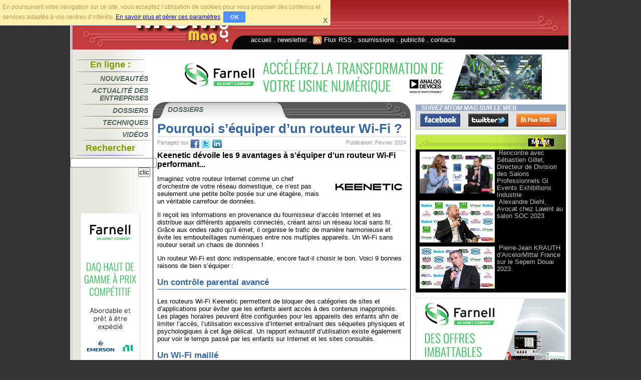

--- FILE ---
content_type: text/html; charset=utf-8
request_url: https://www.mtom-mag.com/article17937.html
body_size: 6370
content:
<!DOCTYPE html PUBLIC "-//W3C//DTD XHTML 1.0 Transitional//EN" "http://www.w3.org/TR/xhtml1/DTD/xhtml1-transitional.dtd">
<html  lang="fr" xml:lang="fr" dir="ltr" xmlns="http://www.w3.org/1999/xhtml" xmlns:og="http://opengraphprotocol.org/schema/" xmlns:fb="http://ogp.me/ns/fb#">
<head>
    <meta http-equiv="Content-Type" content="text/html; charset=utf-8" />
    <meta name="robots" content="index, follow"/>
    <title>Pourquoi s&#39;&#233;quiper d&#39;un routeur Wi-Fi ?</title>
    <meta name="description" content="Keenetic d&#233;voile les 9 avantages &#224; s&#39;&#233;quiper d&#39;un routeur Wi-Fi performant... Imaginez votre routeur Internet comme un chef d&#39;orchestre de votre (...)"/>

    <link rel="canonical" href="https://www.mtom-mag.com/article17937.html"/>

    <meta property="fb:admins" content="100001292277851" />
    <meta property="fb:app_id" content="206604062836759"/>
    <meta property="fb:page_id" content="1529390187335731" />

    <meta property="og:image" content="http://www.mtom-mag.com/IMG/arton17937.jpg"/>
    <link rel="image_src" href="http://www.mtom-mag.com/IMG/arton17937.jpg"/>
    <meta property="og:site_name" content="mtom-mag.com"/>
    <meta property="og:url" content="https://www.mtom-mag.com/article17937.html"/>
    <meta property="og:type" content="article"/>
    <meta property="og:title" content="Pourquoi s&#39;&#233;quiper d&#39;un routeur Wi-Fi ?"/>
    <meta property="og:description" content="Keenetic d&#233;voile les 9 avantages &#224; s&#39;&#233;quiper d&#39;un routeur Wi-Fi performant... Imaginez votre routeur Internet comme un chef d&#39;orchestre de votre (...)"/>

    <meta name="twitter:card" content="summary" />
    <meta name="twitter:site" content="@MtoMMagTV" />
    <meta name="twitter:title" content="Pourquoi s&#39;&#233;quiper d&#39;un routeur Wi-Fi ?" />
    <meta name="twitter:description" content="Keenetic d&#233;voile les 9 avantages &#224; s&#39;&#233;quiper d&#39;un routeur Wi-Fi performant... Imaginez votre routeur Internet comme un chef d&#39;orchestre de votre (...)" />
    <meta name="twitter:image" content="http://www.mtom-mag.com/IMG/arton17937.jpg" />

    <link rel="shortcut icon" type="image/x-icon" href="//www.mtom-mag.com/favicon.ico" />
    <link rel="alternate" type="application/rss+xml" title="Syndiquer tout le site" href="https://www.mtom-mag.com/backend.xml" />
    <link type="text/css" rel="stylesheet" href="/design/extras/screen3.css" media="screen" />
    <link type="text/css" rel="stylesheet" href="/design/extras/spip_style.css" media="screen" />

<script type='text/javascript'><!--// <![CDATA[
var OA_zones = {
  'fdp' : 27,
  'bandeau' : 16,
  'minib' : 32, 
  'skycraper1' : 19,
  'skycraper2' : 33,
  'droite' : 17,
  'droitep' : 18,
  'droitef1' : 21,
  'droitef2' : 22
}
// ]]> --></script>

<script type='text/javascript' src='//www.electronique-mag.net/rev.php'></script>

<script type='text/javascript' src='/design/extras/screen3.js'></script>
</head>
<body id="elecmag">
    
<div id="alert_trk" class="trkclass">En poursuivant votre navigation sur ce site, vous acceptez l’utilisation de cookies pour vous proposer des contenus et services adaptés à vos centres d’intérêts.
   <a href="/article7.html" class="obf">En savoir plus et gérer ces paramètres</a>.
   <span id="ok_trk" class="trkclass" title="Cliquer sur &quot;OK&quot; pour ignorer cet avertissement" role="button">OK</span>
   <span id="cancel_trk" class="trkclass" title="Fermer cet avertissement">X</span>
</div>
<script type="text/javascript"><!--
 alert_trk ();
  --></script>

<div id="entete">
<a name="top"></a>
    <div id="logo"><h1>MtoM Mag - Le journal de l'MtoM.</h1></div>
    <div id="bandeau_haut">&nbsp;
   </div>
   <div id="menu_general_haut">
       <ul>
           <li><a href="/" title="Retour vers l'accueil du site MtoM Mag">accueil</a> . </li>
           <li><a href="article2.html" title="Abonnez-vous à la newsletter de MtoM Mag">newsletter</a> . </li>
           <li><a href="article3.html" title="Abonnez-vous au flux RSS de MtoM Mag"><img src="design/extras/images/bouton-rss.gif" alt="logo flux rss" style="vertical-align: middle; border-style: none;" /> Flux RSS</a> . </li>
           <li><a href="article4.html" title="Adresser un article à la rédaction de MtoM Mag">soumissions</a> . </li>
           <li><a href="article5.html" title="Passer de la publicité dans MtoM Mag">publicité</a> . </li>
           <li><a href="article6.html" title="Pour contacter les gens de MtoM Mag">contacts</a></li></ul>
   </div>
</div>
<!-- Corps de page -->
<div style="clear: both;"></div>
<div id="corps">
    <div id="colonne_gauche">
        <div id="magasine">
                        
        </div>
        <div class="menu_nav">
            <h2>En ligne&nbsp;:</h2>
            <ul>
                <li><a href="rubrique1.html" title="Articles de la catégorie 'Nouveaux Produits'">Nouveautés</a></li>
                <li><a href="rubrique2.html" title="Articles de la catégorie 'Actualités des entreprises'">Actualité&nbsp;des entreprises</a></li>
                <li><a href="rubrique5.html" title="Articles de la catégorie 'Dossiers'">Dossiers</a></li>
                <li><a href="rubrique6.html" title="Articles de la catégorie 'Techniques et Applications'">Techniques</a></li>
                <li><a href="rubrique10.html" title="Articles de la catégorie 'Vidéos'">Vidéos</a></li></ul>
            <h2>Rechercher</h2>
            <div class="formulaire_recherche">
                <form action="//search.mtom-mag.com/search.php" method="get"><p>
	                <input name="p" type="hidden" value="1"/><input name="v" type="hidden" value="0"/><input name="op" type="hidden" value="0"/>
	                <input type="text" name="q" id="recherche" value="" />
	                <input type="submit" value="clic" /></p>
                </form>
            </div>
        </div>
	<div style="text-align:center">&nbsp;
	</div>
	<div style="text-align:center">

<!--/* OpenX Javascript fond */-->
<script type='text/javascript'><!--// <![CDATA[
/* [id27] fond */
OA_show('fdp');
// ]]> --></script>

<div><script type='text/javascript'><!--// <![CDATA[
    /* [id32] mini bloc */
    OA_show('minib');
// ]]> --></script><noscript><a target='_blank' href='//www.electronique-mag.net/rev/www/mag/ck.php?n=022fdb1'><img border='0' alt='' src='//www.electronique-mag.net/rev/www/mag/avw.php?zoneid=32&amp;n=022fdb1' /></a></noscript><br />&nbsp;</div>

<div><script type='text/javascript'><!--// <![CDATA[
    /* [id19] skycraper */
    OA_show('skycraper1');
// ]]> --></script><noscript><a target='_blank' href='//www.electronique-mag.net/rev/www/delivery/ck.php?n=5d48e47'><img border='0' alt='' src='//www.electronique-mag.net/rev/www/delivery/avw.php?zoneid=19&amp;n=5d48e47' /></a></noscript><br>&nbsp;</div>

<div><script type='text/javascript'><!--// <![CDATA[
    /* [id19] skycraper */
    OA_show('skycraper2');
// ]]> --></script><noscript><a target='_blank' href='//www.electronique-mag.net/rev/www/delivery/ck.php?n=a62dcab7'><img border='0' alt='' src='//www.electronique-mag.net/rev/www/delivery/avw.php?zoneid=33&amp;n=a62dcab7' /></a></noscript></div>

	</div>
    </div>
    <div id="colonne_droite">
<div id="Div1">
<!--/* OpenX Javascript bandeau */-->
<script type='text/javascript'><!--// <![CDATA[
    /* [id16] bandeau */
    OA_show('bandeau');
// ]]> --></script><noscript><a target='_blank' href='//www.electronique-mag.net/rev/www/delivery/ck.php?n=bb02b20'><img border='0' alt='' src='//www.electronique-mag.net/rev/www/delivery/avw.php?zoneid=16&amp;n=bb02b20' /></a></noscript>
    </div>
    </div>
    <div id="colonne_d1">
        <div id="bandeau">
            <h2>Dossiers</h2>
        </div>
        <div id="contenu">
           <!-- debut_surligneconditionnel -->
     		 
     		 <h2 class="titre_article">Pourquoi s&#8217;équiper d&#8217;un routeur Wi-Fi&nbsp;?</h2>
             
     	     <!-- finde_surligneconditionnel -->

		 <div class="partage">
     		 <p>Publication: F&eacute;vrier 2024</p>
		 <span class="label_partage">Partagez sur </span>
		 <ul>
		 <li><a class="facebook_partage" href="http://www.facebook.com/sharer.php?u=https%3A%2F%2Fwww.mtom-mag.com%2Farticle17937.html&amp;t=Pourquoi+s%27%C3%A9quiper+d%27un+routeur+Wi-Fi+%3F" title="Partagez cet article sur Facebook..." onclick="return PartageWindow(this.href,'facebook',860,540);" rel="nofollow">fb</a></li>
		 <li><a class="twitter_partage" href="http://twitter.com/share?text=Pourquoi+s%27%C3%A9quiper+d%27un+routeur+Wi-Fi+%3F&amp;url=https%3A%2F%2Fwww.mtom-mag.com%2Farticle17937.html" title="Partagez cet article sur Twitter..." onclick="return PartageWindow(this.href,'twitter',800,440);" rel="nofollow">tw</a></li>
		 <li><a class="linkedin_partage" href="http://www.linkedin.com/shareArticle?mini=true&amp;url=https%3A%2F%2Fwww.mtom-mag.com%2Farticle17937.html&amp;title=Pourquoi+s%27%C3%A9quiper+d%27un+routeur+Wi-Fi+%3F" title="Partagez cet article sur Linkedin..." onclick="return PartageWindow(this.href,'linkedin',860,400);" rel="nofollow">tw</a></li>
            </ul>
            <div class="nettoyeur">&nbsp;</div>
		 </div>
     	     <!-- debut_surligneconditionnel -->
     		 <div class="chapo_article">Keenetic dévoile les 9 avantages à s’équiper d’un routeur Wi-Fi performant...</div>
   		     <div class="nettoyeur">&nbsp;</div>
      		 <div class="texte_article"><p class="spip"><span class='spip_document_23219 spip_documents spip_documents_right' style='float:right; width:150px;' >
<img src='IMG/jpg/17937-150.jpg' width="150" height="47" alt="" class=' no_image_filtrer' /></span>Imaginez votre routeur Internet comme un chef d’orchestre de votre réseau domestique, ce n’est pas seulement une petite boîte posée sur une étagère, mais un véritable carrefour de données.</p>

<p class="spip">Il reçoit les informations en provenance du fournisseur d’accès Internet et les distribue aux différents appareils connectés, créant ainsi un réseau local sans fil. Grâce aux ondes radio qu’il émet, il organise le trafic de manière harmonieuse et évite les embouteillages numériques entre nos multiples appareils. Un Wi-Fi sans routeur serait un chaos de données&nbsp;!</p>

<p class="spip">Un routeur Wi-Fi est donc indispensable, encore faut-il choisir le bon. Voici 9 bonnes raisons de bien s’équiper&nbsp;:</p>

<h3 class="spip">Un contrôle parental avancé</h3>
<p class="spip">Les routeurs Wi-Fi Keenetic permettent de bloquer des catégories de sites et d’applications pour éviter que les enfants aient accès à des contenus inappropriés. Les plages horaires peuvent être configurées pour les appareils des enfants afin de limiter l’accès, l’utilisation excessive d’Internet entraînant des séquelles physiques et psychologiques à cet âge délicat. Un rapport exhaustif d’utilisation existe également pour voir le temps passé par les enfants sur Internet et les sites consultés.</p>

<h3 class="spip">Un Wi-Fi maillé</h3>
<p class="spip">Pour élargir la couverture Wi-Fi dans une grande maison ou entre les murs, les routeurs Keenetic fonctionnent en mode Mesh, offrant la possibilité d’étendre la couverture de la connexion aux zones sans Wi-Fi en connectant un autre produit de la gamme au routeur principal.</p>

<h3 class="spip">Une connexion stable avec IntelliQoS</h3>
<p class="spip">La fonction IntelliQoS intégrée au routeur Keenetic permet de gérer la file d’attente des différentes demandes provenant de tous les appareils connectés pour lutter contre la saturation de la mémoire. La connexion reste donc stable et sans latence, peu importe le nombre d’utilisateurs simultanés.</p>

<h3 class="spip">Une priorisation de la connexion</h3>
<p class="spip">Les routeurs Wi-Fi Keenetic offrent la possibilité de prioriser les trafics pour avoir une connexion optimale pour les activités nécessitant une connexion parfaite comme les jeux en ligne. Les applications ou les sites choisis bénéficieront d’une connexion améliorée avec une partie de la bande passante qui leur sera exclusivement réservée.</p>

<h3 class="spip">Des mises à jour fréquentes et automatiques des routeurs</h3>
<p class="spip">Les routeurs se mettent à jour automatiquement et régulièrement pour maintenir une connexion toujours stable et assurer une cybersécurité indéfectible.</p>

<h3 class="spip">Une application au cœur du routeur</h3>
<p class="spip">Keenetic propose une application pour pouvoir gérer son routeur et sa connexion à distance. Elle permet de configurer l’accès pour les invités, d’avoir un contrôle parental sur l’activité des enfants et de tester l’état et la vitesse de la connexion. L’interface de configuration de la Wi-Fi est intuitive et ergonomique pour que les paramètres du routeur puissent être modifiés en toute simplicité.</p>

<h3 class="spip">Une sécurité renforcée</h3>
<p class="spip">Les routeurs Keenetic sont équipés de pare-feu pour détecter les intrusions et protéger contre les logiciels malveillants, immunisant ainsi les utilisateurs contre les menaces en ligne. Les routeurs sont également compatibles avec les VPN pour renforcer la confidentialité des données.</p>

<h3 class="spip">Une gestion multiconnexion</h3>
<p class="spip">Avec la technologie MU-MIMO (Multi-User, Multiple Input, Multiple Outpout), le routeur peut communiquer simultanément avec différents appareils et gérer plusieurs flux de données. Cela se traduit par une meilleure répartition de la bande passante, une réduction de latence et une amélioration des performances du réseau. Cette technologie est très utile pour les foyers dans lesquels beaucoup d’appareils se connectent simultanément.</p>

<h3 class="spip">Un Wi-Fi plus performant</h3>
<p class="spip">Les routeurs Keenetic offrent une expérience Wi-Fi stable grâce à leur logiciel innovant, KeeneticOS. Personnalisables et continuellement mis à jour, ils garantissent des performances optimales et une sécurité avancée. Avec leur gestion intelligente de la bande passante et leur compatibilité réseau étendue, les routeurs Keenetic assurent une connectivité fiable et sécurisée.</p>

<p class="spip"><a href="https://www.keenetic.com/" class="spip_url spip_out">https://www.keenetic.com/</a></p></div>
           <!-- finde_surligneconditionnel -->
	     	 

<div id ="Similaires"></div>
<script type="text/javascript">
<!--
	LoadSimilaires("17937");
//-->
</script>

     	</div><!-- fin contenu -->
    
      </div>
      <div id="colonne_d2">
       <div id="reseauxsoc">
          <h2>Suivez MtoM Mag sur le Web</h2>
          <ul>
 	       <li class="reseaufacebook"><a href="https://www.facebook.com/MtoMMag" title="Suivez-nous sur Facebook...">Facebook</a></li>
    	       <li class="reseautwitter"><a href="https://www.twitter.com/MtoMMagTV" title="Suivez-nous sur Twitter...">Twitter</a></li>
    	       <li class="reseaurss"><a href="https://www.mtom-mag.com/backend.xml" title="Suivez notre Flux RSS...">FluxRss</a></li>
           </ul>
           <div class="nettoyeur">&nbsp;</div>
        </div>
  	  <div id="menu_elecmagtv">

         
 	   <div>
         <div class="menu_elecmagtv_img"><a title="Voir la vidéo..." href="article18143.html"><img src="IMG/arton18143.jpg" alt="" width="150" height="84" class='spip_logos no_image_filtrer'  /></a></div>
         <div class="menu_elecmagtv_lien"><a title="Voir la vidéo..." href="article18143.html">Rencontre avec Sébastien Gillet, Directeur de Division des Salons Professionnels Gl Events Exhibitions Industrie</a></div>
         <div class="nettoyeur">&nbsp;</div>
 	   </div>
 	   <div>
         <div class="menu_elecmagtv_img"><a title="Voir la vidéo..." href="article16747.html"><img src="IMG/arton16747.jpg" alt="" width="150" height="84" class='spip_logos no_image_filtrer'  /></a></div>
         <div class="menu_elecmagtv_lien"><a title="Voir la vidéo..." href="article16747.html">Alexandre Diehl, Avocat chez Lawint au salon SOC 2023</a></div>
         <div class="nettoyeur">&nbsp;</div>
 	   </div>
 	   <div>
         <div class="menu_elecmagtv_img"><a title="Voir la vidéo..." href="article16408.html"><img src="IMG/arton16408.jpg" alt="" width="150" height="84" class='spip_logos no_image_filtrer'  /></a></div>
         <div class="menu_elecmagtv_lien"><a title="Voir la vidéo..." href="article16408.html">Pierre-Jean KRAUTH d’ArcelorMittal France sur le Sepem Douai 2023</a></div>
         <div class="nettoyeur">&nbsp;</div>
 	   </div>
 	  </div>

 	   <div id="pub_col_d34" style="text-align: center;">
<script type='text/javascript'><!--// <![CDATA[
    /* [id21] droite fixe1 */
    OA_show('droitef1');
// ]]> --></script><noscript><a target='_blank' href='//www.electronique-mag.net/rev/www/delivery/ck.php?n=a153954'><img border='0' alt='' src='//www.electronique-mag.net/rev/www/delivery/avw.php?zoneid=21&amp;n=a153954' /></a></noscript>
       </div>

       <div id="mailing_list">
          <h2>Newsletter</h2>
          <div>Inscrivez-vous a la newsletter d'<b>MtoM Mag</b> pour recevoir, régulièrement, des nouvelles du site par courrier électronique.
<!-- newsletter subscribe below here -->
<script type='text/javascript'>
<!--//<![CDATA[
function checkform()
{
   if (document.forms['subscribeform'].elements['email'].value == "" || document.forms['subscribeform'].elements['emailconfirm'].value != "")
   {
        alert("Veuillez entrer votre email...");
        document.forms['subscribeform'].elements['email'].focus();

        return false;
   }

//   document.forms['subscribeform'].elements['emailconfirm'].value = document.forms['subscribeform'].elements['email'].value;

  document.forms['subscribeform'].action = "//www.mtom-mag.com/mliste/?p=subscribe&amp;id=1";
  document.forms['subscribeform'].submit();

  return true;
}
//]]>--></script>
  <form action="" method="post" id="subscribeform" target = "_blank"><p>
  Email:<input type="text" name="email" value = "" /><br />
  <input type="hidden" name="list[2]" value="signup" />
  <input type="hidden" name="emailconfirm" value="" />
  <input type="hidden" name="htmlemail" value="1" />
  <input type="button" name="subscribe" value="Abonnement" onClick="checkform();"/></p>
  </form>
   <!-- newsletter subscribe ends here -->
         </div>
       </div>

 	   <div id="pub_col_d35" style="text-align: center;">
<script type='text/javascript'><!--// <![CDATA[
    /* [id22] droite fixe2 */
    OA_show('droitef2');
// ]]> --></script><noscript><a target='_blank' href='//www.electronique-mag.net/rev/www/delivery/ck.php?n=4be882c'><img border='0' alt='' src='//www.electronique-mag.net/rev/www/delivery/avw.php?zoneid=22&amp;n=4be882c' /></a></noscript><br />&nbsp;
        </div>

 	   <div id="pub_col_d36" style="text-align: center;">
<script type='text/javascript'><!--// <![CDATA[
    /* [id18] droite p */
    OA_show('droitep');
// ]]> --></script><noscript><a target='_blank' href='//www.electronique-mag.net/rev/www/delivery/ck.php?n=0ff418b'><img border='0' alt='' src='//www.electronique-mag.net/rev/www/delivery/avw.php?zoneid=18&amp;n=0ff418b' /></a></noscript>
</div>

          <div id="voir_aussi">
            <h2>Dans la même rubrique</h2>
            <div><ul>
               
                 <li><a href ="article20073.html">Prévenir le risque&nbsp;: une tendance de fond chez les professionnels de l’assurance</a> Dossiers</li>
                 <li><a href ="article20074.html">Outiller le Channel IT&nbsp;: un gage de qualité et de performance</a> Dossiers</li>
                 <li><a href ="article20068.html">Mesurer la maturité de sa Supply Chain&nbsp;: les 5 grands paliers</a> Dossiers</li>
                 <li><a href ="article20069.html">Quand la captation et l’exploitation des données permettent de sécuriser les infrastructures critiques</a> Dossiers</li>
                 <li><a href ="article20070.html">Kaspersky&nbsp;: les cybermenaces imitant ChatGPT ont augmenté de 115&nbsp;% début 2025</a> Dossiers</li>
                 <li><a href ="article20066.html">Étude Splunk&nbsp;: 53&nbsp;% des entreprises peinent à suivre les réglementations numériques</a> Dossiers</li>
                 
            </ul></div>
        </div>

          <div id="pub_col_d1" style="text-align: center;">
<script type='text/javascript'><!--// <![CDATA[
    /* [id17] droite */
    OA_show('droite');
// ]]> --></script><noscript><a target='_blank' href='//www.electronique-mag.net/rev/www/delivery/ck.php?n=c538da6'><img border='0' alt='' src='//www.electronique-mag.net/rev/www/delivery/avw.php?zoneid=17&amp;n=c538da6' /></a></noscript>
          </div>
      </div>
 </div>
 <!-- Pied de page -->
 <div style="clear: both;"></div>
 <div id="pied">
     <div id="menu_general_bas">
         <ul>
             <li><a href="#top" title="Retour vers le haut de la page">haut de page</a> . </li>
             <li><a href="/" title="Retour vers l'accueil du site MtoM Mag">accueil</a> . </li>
             <li><a href="article2.html" title="Abonnez-vous à la newsletter de MtoM Mag">newsletter</a> . </li>
             <li><a href="article3.html" title="Abonnez-vous au flux RSS de MtoM Mag">Flux RSS</a> . </li>
             <li><a href="article4.html" title="Adresser un article à la rédaction de MtoM Mag">soumissions</a> . </li>
             <li><a href="article5.html" title="Passer de la publicité dans MtoM Mag">publicité</a> . </li>
             <li><a href="article6.html" title="Pour contacter les gens de MtoM Mag">contacts</a> . </li>
             <li><a href="article7.html" title="Mentions légales">mentions légales</a></li></ul>     </div>
     <div id="copyright">© 2012 - Les éditions Alain Milard</div> </div>

<!-- SPIP-CRON --><div style="background-image: url('//www.mtom-mag.com/spip.php?action=cron');"></div>
</body>
</html>




--- FILE ---
content_type: text/html; charset=UTF-8
request_url: https://search.mtom-mag.com/findlike.php?q=m17937
body_size: 532
content:
<div class='nettoyeur'>&nbsp;</div><div class='findlike'>
<h3>Articles qui pourraient vous intéresser</h3>
<p><a href='//www.mtom-mag.com/article8274.html'>D-Link annonce la disponibilité de sa série de routeurs Wi-Fi Mesh</a></p>
<p><a href='//www.mtom-mag.com/article10924.html'>HONOR lance en France le HONOR Router 3, son premier routeur Wi-Fi 6</a></p>
<p><a href='//www.mtom-mag.com/article6987.html'>Synology lance le routeur mesh MR2200ac pour un Internet plus sûr</a></p>
<p><a href='//www.mtom-mag.com/article14989.html'>Synology lance le routeur Wi-Fi RT6600ax</a></p>
<p><a href='//www.mtom-mag.com/article10292.html'>D-Link lance une gamme de routeurs Wi-Fi 6 très abordables</a></p>
<p><a href='//www.mtom-mag.com/article9357.html'>Le système Wi-Fi Mesh Covr s’équipe de la protection McAfee</a></p>
<p><a href='//www.mtom-mag.com/article12332.html'>Amazon : lancement du nouveau système eero 6 en France</a></p>
<p><a href='//www.industrie-mag.com/article3742.html'>Un vent de nouveautés souffle sur le Medpi avec NETGEAR !</a></p>
</div>


--- FILE ---
content_type: text/css
request_url: https://www.mtom-mag.com/design/extras/screen3.css
body_size: 2548
content:
/* ------------------------------------ */
/* Textes sans decorations		*/
/* ------------------------------------ */

body
{
	background-repeat: no-repeat;
	background-position: 50% 0%;
	background-color: #333333;
	padding-top: 0px;
	padding-right: 0px;
	padding-bottom: 0px;
	padding-left: 0px;
	margin-top: 0px;
	background-attachment: scroll;
	text-align: center;
	font: normal 1em "Trebuchet MS" , Verdana, Arial, sans-serif;
	color: black;
}

/* ------------------------------------ */
/* Entete								*/
/* ------------------------------------ */

#entete {
	float: none;
	width: 1000px;
	height: 99px;
	margin: 0 auto;
	padding: 0;
	background: url(images/fond-entete.gif) left top;
	cursor: default;
}

/* Logo ElecMag                         */

#logo {
	float: left;
	width: 361px;
	height: 99px;
	padding: 0;
	margin:0;
	text-indent: -5000px;
	font-size: 1px;
	line-height: 1px;
}

/* bandeau haut		                       */

#bandeau_haut
{
	float: left;
	width: 639px;
	height: 72px;
	margin: 0 auto;
	padding: 0;
	text-align: left;
	text-indent: 0px;
	text-decoration: none;
}


/* Menu general haut                        */

#menu_general_haut
{
	float: left;
	width: 639px;
	height: 27px;
	margin: 0 auto;
	padding: 0;
	text-align: left;
	text-indent: 0px;
	text-decoration: none;
}

#menu_general_haut ul {
	margin: 0;
	padding: 0 0px 3px 0;
}

#menu_general_haut li {
	list-style-type: none;
	font-size: 0.80em;
	padding: 0;
	display: inline;
	color: white;
	line-height:1.1em;
}

#menu_general_haut ul li a {
	color: white;
	text-decoration: none;
}

#menu_general_haut ul li a:hover {
	color: #ffc51d;
	text-decoration: underline;
}

.formulaire_recherche * {margin: 0px; padding: 0px;}


/* ------------------------------------ */
/* Corps de l'article					*/
/* ------------------------------------ */

#corps 
{
	float: none;
	clear: both;
	width: 1000px;
	margin: 0 auto;
	padding: 0;
	overflow: hidden;
	background: url(images/fond-zone-articles.gif) left top;
	cursor: default;
}

#colonne_gauche 
{
	float: left;
	width: 160px;
	margin: 0 ;
	padding: 0;
	text-align: right;
}

#magasine 
{
	margin: 15px 0 20px 5px;
	padding: 0;
	line-height: 0.90em;
	text-align: center;
}

#magasine img 
{
	margin: 0;
	padding: 0;
	width: auto;
	height: auto;
	border: none;
	border-style: none;
	text-decoration: none;
}

#magasine a
{
	margin: 0;
	padding: 0;
	color: #566a62;
	font-size: 0.8em;
	font-weight: bold;
	text-decoration: none;
}
#magasine a:hover 
{
	text-decoration: underline;
}

div.menu_nav {
	padding: 0 0 4px 0;
	margin: 0 0 15px 0;
	background: url(images/separateur1.gif) center top no-repeat;
}

.menu_nav h2 {
	width: 100%;
	padding: 0 0 4px 0;
	margin:  5px 0 5px 0;
	color: #809c07;
	text-align: center;
	text-decoration: none;
	font-size: 1.1em;
	font-weight: bold;
	background: url(images/separateur1.gif) center bottom no-repeat;
}

.menu_nav ul {
	padding: 0;
	margin: 0;
	list-style-type: none;
}

.menu_nav li
{
	margin: 0 0 4px 0;
	padding: 0 4px 4px 0;
	line-height: 1em;
	background: url(images/separateur2.gif) right bottom no-repeat;
}

.menu_nav a
{
	font-size: 0.9em;
	font-style: italic;
	font-weight: bold;
	text-transform: uppercase;
	text-decoration: none;
	color: #566a62;
}

.menu_nav a:hover {
	text-decoration: underline;
}

#colonne_droite {
	float: left;
	width: 835px;
	margin: 10px 0 0 0;
	padding: 0;
	text-align: center;
}

#colonne_d1 {
	float: left;
	width: 525px;
	margin: 0 0 10px 0;
	padding: 0;
	text-align: center;
}

#bandeau
{
	margin: 5px 5px 0px;
	padding: 0;
	text-align: left;
}

#bandeau h2
{
	height: 26px;
	margin: 0 0 0 0;
	padding: 7px 0 0 0;
	text-indent: 30px;
	font-size: 0.9em;
	font-style: italic;
	font-weight: bold;
	text-transform: uppercase;
	text-decoration: none;
	color: #566a62;
	background: url(images/cadre-haut.gif) left top no-repeat;
}

#colonne_d2 {
	float: left;
	width: 310px;
	margin: 0 0 10px 0;
	padding: 0;
}

#menu_elecmagtv * 
{
	margin: 0px;
	border: 0px;
}

#menu_elecmagtv
{
	text-align: left;
	margin: 10px 5px 10px 5px;
    	background: url('/design/extras/images/video-bandeau-menu.gif') #000000 no-repeat center top;
	padding: 30px 4px 4px 4px;
	overflow: hidden;
}

div.menu_elecmagtv_img
{
	text-align: center;
	width: 158px;
	float: left;

	text-decoration: none;
	overflow: hidden;
}

div.menu_elecmagtv_img img.spip_logos
{
	margin: 0;
	padding: 4px;
}

div.menu_elecmagtv_lien
{
	float: left;
	width: 132px;
	font-size: 0.80em;
	font-weight: 700;
	color: #ffffff;
	margin-top: 6px;
	overflow: hidden;
}

div.menu_elecmagtv_lien a
{
	line-height: 1.1em;
	font-weight: 400;
	color: #c0c0c0;
	text-decoration: none;
	padding: 4px;
}

div.menu_elecmagtv_lien a:hover
{
	color: #ffffff;
	text-decoration: underline;
}


#mailing_list {
	margin: 10px 5px 10px 5px;
	padding: 0;
	font-size: 0.80em;
	text-align: left;
}

#mailing_list div 
{
	margin: 0;
	padding: 4px;
	background: #e2e2e3;
	border: #99aac6 1px solid;
}

#mailing_list h2 {
	margin: 0;
	padding: 0;
	font-size: 0.9em;
	text-transform: uppercase;
	text-indent: 10px;
	font-style: italic;
	text-align: left;
	color: white;
	background: #99aac6;
}

#mailing_list form 
{
	margin: 0 0 5px 0;
	text-align: center;
}

#mailing_list form p {
	margin: 5px 0 0 0;
	padding: 0px
}

#voir_aussi {
	margin: 10px 5px 10px 5px ;
	padding: 0;
	font-size: 0.80em;
	text-align: left;
}

#voir_aussi div
{
	margin: 0;
	padding: 4px;
	background: #c9cfd9;
	border: #99aac6 1px solid;
}

#voir_aussi h2 {
	margin: 0;
	padding: 0;
	font-size: 0.9em;
	text-transform: uppercase;
	text-indent: 10px;
	font-style: italic;
	text-align: left;
	color: white;
	background: #99aac6;
}

#voir_aussi ul {
	padding: 0;
	margin: 0;
	list-style-type: none;
}

#voir_aussi li
{
	font-size: 0.75em;
	font-weight: bold;
	margin: 0 0 10px 0;
	padding: 0;
	color: #58595a;
}

#voir_aussi li a
{
	font-size: 1.3em;
	font-weight: normal;
	text-decoration: none;
	color: #063366;
}

#voir_aussi li a:hover
{
	font-size: 1.3em;
	font-weight: normal;
	text-decoration: underline;
	color: #063366;
}



/* ------------------------------------ */
/* Pied de page							*/
/* ------------------------------------ */

#pied
{
	clear: both;
	float: none;
	width: 1000px;
	margin: 0 auto;
	padding: 0;
	background: url(images/fond-footer.gif) left top no-repeat;
	cursor: default;
}

/* Menu general bas                        */

#menu_general_bas
{
	position: relative;
	margin: 0 auto;
	padding: 0;
	text-indent: 0px;
	text-decoration: none;
}

#menu_general_bas ul {
	margin: 0;
	padding: 0 0px 3px 0;
}
#menu_general_bas li {
	list-style-type: none;
	font-size: 0.80em;
	padding: 0;
	display: inline;
	color: black;
	line-height:1.3em;
}

#menu_general_bas ul li a {
	color: black;
	text-decoration: none;
}

#menu_general_bas ul li a:hover {
	color: #ffc51d;
	text-decoration: underline;
}

#copyright
{
	position: relative;
	margin: 0 auto;
	padding: 0;
	text-indent: 0px;
	font-size: 0.80em;
	text-decoration: none;
}

.partage {
	color: #939393;
	font-size: 11px;
	padding-top: 4px;
	padding-bottom: 3px;
	border-top: #d3d3d3 1px solid;
	border-bottom: #d3d3d3 1px solid;
}

.partage span {
	margin: 0;
	padding: 1px 2px 0px 0px;
	float: left;
}

.partage ul {
	list-style-type: none;

	margin: 0;
	padding: 0;
	float: left;
}

.partage li {
	display: inline;
}

.partage ul li a {
	text-indent: -9999px;
	width: 20px;
	height: 20px;
	margin-right: 2px;
	text-decoration: none;
	float: left;
}

.facebook_partage
{
	background: url(/design/extras/images/icon_fb.png) no-repeat left top;
}

.twitter_partage
{
	background: url(/design/extras/images/icon_twitter.png) no-repeat left top;
}

.linkedin_partage
{
	background: url(/design/extras/images/icon_linkedin.png) no-repeat left top;
}

.gplus_partage
{
	background: url(/design/extras/images/icon-gplus.png) no-repeat left top;
}


.partage p
{
	margin: 0;
	padding: 1px 0px 0px 0px;
	float: right;
}

#reseauxsoc {
	margin: 10px 5px 10px 5px;
	padding: 0;
	font-size: 0.80em;
	text-align: left;
	background: #e2e2e3;
	border: #99aac6 1px solid;
}

#reseauxsoc h2 {
	margin: 0;
	padding: 0;
	font-size: 0.9em;
	text-transform: uppercase;
	text-indent: 10px;
	font-style: italic;
	text-align: left;
	color: white;
	background: #99aac6;
}

#reseauxsoc ul
{
	padding: 0;
	margin: 0;
	list-style-type: none;
	text-align: center;
}

#reseauxsoc li
{
	display: inline;
	float: left;
	padding: 0;
	margin: 5px 8px;
	width: 80px;
	height: 26px;

}

#reseauxsoc a
{
	display: block;
	text-indent: -9999px;
	width: 80px;
	height: 26px;
}

#reseauxsoc li.reseaufacebook a
{
    background:url('/design/extras/images/suivre-reseaux.gif') no-repeat 0 0;
}
#reseauxsoc li.reseaufacebook a:hover
{
    background:url('/design/extras/images/suivre-reseaux.gif') no-repeat 0 -26px;
}

#reseauxsoc li.reseautwitter a
{
    background:url('/design/extras/images/suivre-reseaux.gif') no-repeat -80px 0;
}

#reseauxsoc li.reseautwitter a:hover
{
    background:url('/design/extras/images/suivre-reseaux.gif') no-repeat -80px -26px;
}

#reseauxsoc li.reseaurss a
{
    background:url('/design/extras/images/suivre-reseaux.gif') no-repeat -160px 0;
}
#reseauxsoc li.reseaurss a:hover
{
    background:url('/design/extras/images/suivre-reseaux.gif') no-repeat -160px -26px;
}

.findlike
{
	font-family: Tahoma,Geneva,sans-serif;
	font-size: 13px;
}

div.findlike
{
	background-color: #E1E1E1;
	background-image: url("/design/extras/images/concept.gif");
	background-position: 0% 100%;
	background-repeat: no-repeat;
	border-radius: 10px;
	display: block;
	float: none;
	margin: 10px;
	padding: 0px;
	width: 480px;
}

.findlike h3
{
	margin: 10px;
	padding: 5px 0px 0px 10px;
	font-size: 20px;
	color: #232323;
	font-style: italic;
}

.findlike p
{
	margin: 0px;
	padding: 0px 5px 15px 45px;
}

.findlike a
{
	font-weight: normal;
	color: #333333;
	text-decoration: none;	
}

.findlike a:hover
{
	color: #232323;
	text-decoration: underline;	
}

div.nav  {
	padding: 5px 0 0 0;
	font-weight: bold;
	color: #606060;
	font-style: italic;
}

div.nav a {
	font-weight: normal;
	color: #808080;
	text-decoration: none;
}

div.nav a:hover {
	font-weight: normal;
	color: #606060;
    border-bottom: 1px solid #606060;
}

div.nav1  {
	padding: 5px 0 20px 0;
	font-size: 1.1em;
	font-weight: bold;
	color: #3642BF;
	font-style: italic;
}

div.nav1 a {
	font-weight: normal;
	color: #5662DF;
	text-decoration: none;
}

div.nav1 a:hover {
	font-weight: normal;
	color: #5662DF;
    border-bottom: 1px solid #5662DF;
}


div.trkclass
{
	background-attachment: scroll;
	background-clip: border-box;
	background-color: #FFF1AE;
	background-image: none;
	background-origin: padding-box;
	background-position: 0% 0%;
	background-repeat: repeat;
	background-size: auto auto;
	border-color: #D2D6DB;
	border-style: solid;
	border-bottom-right-radius: 4px;
	border-bottom-width: 1px;
	border-left-width: 0px;
	border-right-width: 1px;
	border-top-width: 0px;
	box-sizing: border-box;
	color: #C09853;
	cursor: auto;
	display: block;
	font-family: arial, sans-serif;
	font-size: 12px;
	text-align : left;
	height: 47px;
	line-height: 18px;
	padding: 5px;
	position: fixed;
	width: 660px;
	z-index: 1;
	left: 0px;
	top: 0px;
}

#cancel_trk
{
	color: #747B83;
	cursor: pointer;
	font-size: 14px;
	line-height: 18px;
	text-align : left;
	z-index: 2;
	right: 5px;
	bottom: 0px;
	position: absolute;
	font-weight: bold;
}

#ok_trk{
	background-color: #4d90fe;
	background-image: -moz-linear-gradient(top,#4d90fe,#4787ed);
	border: 1px solid #3079ed;
	border-radius: 2px;
	color: #fff;
	cursor: pointer;
	display: inline-block;
	font-size: 11px;
	font-weight: bold;
	height: 20px;
	line-height: 20px;
	margin-right: 0px;
	min-width: 26px;
	outline: 0;
	padding: 0 8px;
	text-align: center;
	white-space: nowrap;
}

#ok_trk:hover{
	background-color: #357ae8;
	background-image: -moz-linear-gradient(top,#4d90fe,#357ae8);
	border: 1px solid #2f5bb7;
	border-bottom-color: #2f5bb7;
}

#ok_trk:active{
	background: #357ae8;
	border: 1px solid #2f5bb7;
	border-top: 1px solid #2f5bb7;
	-moz-box-shadow: inset 0 1px 2px rgba(0,0,0,.3)
}

#ok_trk:focus{
	border: 1px solid #fff;
	border: 1px solid rgba(0,0,0,0);
	-moz-box-shadow: inset 0 0 0 1px #fff;
	outline: none
}


--- FILE ---
content_type: text/css
request_url: https://www.mtom-mag.com/design/extras/spip_style.css
body_size: 1818
content:
/* SPIP-STYLE                                              version 1.9  */
/* Cette feuille contient les styles associes au code genere par SPIP.  */
/* Ces styles sont indispensables et doivent necessairement etre        */
/* definis pour le bon fonctionnement de vos squelettes.                */

#contenu
{
	font-size: 0.82em;
	text-align: left;
	margin: 0px 5px;
	padding: 0px 8px;
	border-right: black 1px solid;
	border-top: black 1px;
	border-left: black 1px solid;
	border-bottom: black 1px solid;
	overflow : auto ;
	height: 1%;

}

/* #article h2.titre_article */
.titre_article
{
	font-size: 2em;
	line-height: 1.2em;
	color: #3465a4;
	font-weight: bold;
	margin: 0px 0px;
	padding-right: 0px;
	padding-left: 0px;
	padding-bottom: 0px;
	padding-top: 5px;
}

.soustitre_article  { font-size: 1.1em; }

.date_article, div.date_cartouche
{
	font-size: 0.9em;
	line-height: 1.05em;
	text-align: right;
	margin-bottom: 10px;
	color: #939393;
	border-top-style: none;
	border-right-style: none;
	border-left-style: none;
}
.date_article
{
	border-bottom: #d3d3d3 1px solid;
}

.date_article a ,.date_cartouche a
{
	color: #939393;
	text-decoration: none;
}

.date_article a:hover , .date_cartouche a:hover {
	color: #939393;
	text-decoration: underline;
}

.chapo_article
{
	font-size: 1.2em;
	line-height: 1.2em;
	font-weight: bold;
}

.note_article {	margin-bottom: 0.5em; }


div.cartouche
{
	margin: 0px 0px 0.5em;
	padding: 0px;
	border-bottom: lightgrey 1px solid;
}

.cartouche h2
{
	margin: 0px;
	padding: 0.2em 0px;
	font-size: 1.6em;
	line-height: 1.1em;
}

.cartouche h3
{
	margin: 0px;
	padding: 0px;
	font-size: 1.2em;
	line-height: 1em;
}

.cartouche p
{
	font-size: 0.9em;
	margin: 0px 0px 0.5em;
	padding: 0px;
}

/* Raccourcis typographiques de SPIP */
i.spip {}
strong.spip {}
hr.spip
{
	background-color: #3465a4;
	border-top-style: none;
	border-right-style: none;
	border-left-style: none;
	border-bottom-style: none;
	padding: 0px;
	margin: 0px;
	height: 1px;
}

.spip_puce { list-style-position: outside; }

ul.spip {}
ol.spip {}
li.spip {}

h3.spip ,.note_article h3
{
	text-align: left;
	margin-top: 16px;
	margin-bottom: 16px;
	font-size: 1.3em;
	font-weight: bold;
	border-top-style: none;
	border-right-style: none;
	border-left-style: none;
	border-bottom: #3465a4 thin solid;
	color: #3465a4;
	padding-bottom: 3px;
}

/* Paragraphes, citations, code et poesie */
p.spip 
{
	padding: 0px;
	margin: 12px 0px;
}
p.spip_note
{
	padding: 0px;
	margin: 0px;
}

blockquote.spip, .spip_serif { font-family: Georgia, Times, serif; }

blockquote.spip
{
	border-left: #a0c0e0 4px solid;
	margin: 0.5em 0px;
	padding: 0px 0.5em;
}

div.spip_poesie { 
	margin: 1em; 
	padding-left: 0.9em; 
	border-left: 1px solid;
	font-family: Garamond, Georgia, Times, serif; }

div.spip_poesie div { text-indent: -60px; margin-left: 60px; }

.spip_code, .spip_cadre { font-family: monospace; font-style: normal; font-size: 1.1em; }
.spip_cadre
{
	width: 99%;
	border: 1px inset;
	background-color: #ebefff;
}

.spip_surligne { background: #FF6; }

/* Tableaux */
table.spip {
	margin: auto;
	margin-bottom: 1em;
	border: 1px solid;
	border-collapse: collapse; }
	
table.spip caption {
	caption-side: top; /* bottom pas pris en compte par IE */
	text-align: center;
	margin: auto;
	padding: 3px;
	font-weight: bold; }
	
table.spip tr.row_first { color: #ffffff; Background: #3465a4; }
table.spip tr.row_odd { background: #ebefff; }
table.spip tr.row_even { background: #f9feff; }
table.spip th, table.spip td { padding: 3px; text-align: left; vertical-align: middle; }

/* Logos, documents et images */
img { margin: 0; padding: 0; }

img.spip_logos
{
	margin: 0.5em 0em 0.5em 0.5em;
	padding: 0.5em 0px;
	border: none;
}

.spip_documents { text-align: center; }
.spip_documents_center { clear: both; width: 100%; margin: auto; }
span.spip_documents_center { display: block; margin-top:1em; }
.spip_documents_left { float: left; margin-right: 15px; margin-bottom: 5px; }
.spip_documents_right { float: right; margin-left: 15px; margin-bottom: 5px; }
.spip_doc_titre { font-weight: bold; font-size: 0.8em; margin-left: auto; margin-right: auto; }
.spip_doc_descriptif { clear: both; font-size: 0.8em; margin-left: auto; margin-right: auto; }

/* Images typographiques (via image_typo), URL a revoir... */
.format_png { behavior: url(win_png.htc); }

/* modeles par defaut */
.spip_modele { float: right; display: block; border: 1px dotted #666; width: 180px; }

/* Barre de raccourcis typographiques */
table.spip_barre { width: 100%; }

table.spip_barre a img {
	background: #FDA;
	padding: 3px;
	border: 1px outset #999; }
	
table.spip_barre a:hover img {
	background: #FFF;
	border: 1px solid #999; }

table.spip_barre input.barre { width: 100%; background: #EEE; }

/* * Couleurs des liens de Spip */


a.spip_figure img
{
	text-decoration: none;
	border: none;
}

a.spip_in , a.spip_glossaire
{
	color: #5662df;
	text-decoration: none;
	border-bottom: #000000 1px dotted;
} /* liens internes , de page glossaire*/

a.spip_note
{
	color: #5662df;
	text-decoration: none;
} /* notes de bas */

a.spip_out, a.spip_url
{
	color: #5662df;
	text-decoration: none;
	background-attachment: scroll;
	background-repeat: no-repeat;
	background-position: 100% 50%;
	background-color: transparent;
	background-image: url( "//www.mtom-mag.com/dist/images/wrapper.php?file=spip_out.gif" );
	padding-right: 10px;
	border-bottom-color: #000000;
	border-bottom-width: 1px;
	border-bottom-style: solid;
} /* liens sortants, url sortant */


a.lien_pagination
{
	color: #5662df;
	font-weight: bold;
	border-bottom-color: #5662df;
	border-bottom-width: 1px;
	border-bottom-style: solid;
	text-decoration: none;
} /* notes de bas */

a.cartouche
{
	color: #3465a4;
	text-decoration: none;
} 

a:hover.cartouche
{
	color: #5485c4;
	text-decoration: underline;
} 

.on { font-weight: bold; color: #000000; } /* liens exposes */

.nettoyeur
{
	clear: both ;
	margin: 0 ;
	padding : 0 ;
	border : 0 ;
	height : 0 ;
	line-height : 1px ;
	font-size : 1px ;
	overflow : hidden ;
}

--- FILE ---
content_type: application/javascript
request_url: https://www.mtom-mag.com/design/extras/screen3.js
body_size: 1366
content:
urlfdp="";

function appel_pub ()
{
	window.open(urlfdp);
}

function appel_null (evt) {
	evt=(evt)?evt:window.event;
	if (evt.stopPropagation) evt.stopPropagation();
	else evt.cancelBubble = true;
}

window.onload = function () {
	if (urlfdp!="") document.getElementById('elecmag').onclick= appel_pub ;
	else document.getElementById('elecmag').onclick= appel_null ;

	if (document.getElementById('alert_trk')) document.getElementById('alert_trk').onclick= appel_null ;
	document.getElementById('entete').onclick= appel_null ;
	document.getElementById('corps').onclick= appel_null ;
	document.getElementById('pied').onclick= appel_null ;

	if (document.getElementsByClassName)
	{
		var elmts = document.getElementsByClassName("spip-admin-float");
 		for(var i=0; i<elmts.length; i++) elmts[i].onclick= appel_null;
	}
} ;


function PartageWindow(adresse,partage,x,y){
	    var nWin = window.open(adresse,partage,'left=20,top=20,width='+x+',height='+y+',status=0,toolbar=0,scrollbars=1,location=0');
	    nWin.focus();
	    return false;
     }

	var showc = false;
	function ShowCode(){
           var h = "0px";

           if (!showc) h="130px";
	   document.getElementById('embed').style.height=h;
	   showc = !showc;
	   return false;
     }

function createCORSRequest(method, url){
    var xhr = new XMLHttpRequest();
    if ("withCredentials" in xhr){
        // XHR has 'withCredentials' property only if it supports CORS
        xhr.open(method, url, true);
    } else if (typeof XDomainRequest != "undefined"){ // if IE use XDR
        xhr = new XDomainRequest();
        xhr.open(method, url);
    } else {
        xhr = null;
    }
    return xhr;
}

function LoadSimilaires($var)
{
    var request = createCORSRequest( "get", "//search.mtom-mag.com/findlike.php?q=m"+$var );
    if ( request ){
        // Define a callback function
        if ("withCredentials" in request){
    	     request.onreadystatechange = function(){
  		if (request.readyState==4 && request.status==200)
  		{	
    			document.getElementById("Similaires").innerHTML=request.responseText;
  		}
	     };
        }
	else
	{
    	     request.onload = function(){
    		 document.getElementById("Similaires").innerHTML=request.responseText;
	     };
	}
    	// Send request
   	request.send();
    }
}

function getCookie(cname) {
  var name = cname + "=";
  var ca = document.cookie.split(';');
  for(var i=0; i<ca.length; i++) {
    var c = ca[i];
    while (c.charAt(0)==' ') c = c.substring(1);
    if (c.indexOf(name) == 0) return c.substring(name.length,c.length);
  }
  return false;
} 

var test_running = true;
if (getCookie("alert_trk")) test_running = false;

var box = null;


function alert_trk ()
{
	box=document.getElementById("alert_trk");

	if(test_running && box)
	{
		box.style.display = "block";
		box.style.height = "auto";

		close_button=document.getElementById("cancel_trk");
		if(close_button!==null)
		{
			if(close_button.addEventListener) close_button.addEventListener("click",function(){remove_alert()});
			else close_button.attachEvent("onclick",function(){remove_alert();});
		}

		ok_button=document.getElementById("ok_trk");
		if(ok_button!==null)
		{
			if(ok_button.addEventListener) ok_button.addEventListener("click",function(){set_cookie()});
			else ok_button.attachEvent("onclick",function(){set_cookie();});
		}		
	}
	else remove_alert();
}

function remove_alert()
{
	if (test_running) box.style.display = "none";
	else box.parentNode.removeChild(box);
}

function set_cookie()
{
	var cookieName = 'alert_trk';
	var cookieValue = 'true';

    	var myDate = new Date();
    	myDate.setTime(myDate.getTime() + (365*24*60*60*1000));

	document.cookie = cookieName +"=" + cookieValue + ";expires=" + myDate.toUTCString() + "; domain=.mtom-mag.com;path=/";

	remove_alert();
}


--- FILE ---
content_type: application/x-javascript; charset=UTF-8
request_url: https://www.electronique-mag.net/rev/www/mag/spcmag.php?zones=fdp%3D27%7Cbandeau%3D16%7Cminib%3D32%7Cskycraper1%3D19%7Cskycraper2%3D33%7Cdroite%3D17%7Cdroitep%3D18%7Cdroitef1%3D21%7Cdroitef2%3D22%7C&nz=1&source=&r=74331866&charset=UTF-8&loc=https%3A//www.mtom-mag.com/article17937.html
body_size: 839
content:
var OA_output = new Array(); 
OA_output['fdp'] = '';
OA_output['fdp'] += "<"+"div id=\'beacon_1c351f3bdc\' style=\'position: absolute; left: 0px; top: 0px; visibility: hidden;\'><"+"img src=\'https://www.electronique-mag.net/rev/www/mag/lg.php?bannerid=0&amp;campaignid=0&amp;zoneid=27&amp;loc=https%3A%2F%2Fwww.mtom-mag.com%2Farticle17937.html&amp;cb=1c351f3bdc\' width=\'0\' height=\'0\' alt=\'\' style=\'width: 0px; height: 0px;\' /><"+"/div>\n";
OA_output['bandeau'] = '';
OA_output['bandeau'] += "<"+"a href=\'https://www.electronique-mag.net/rev/www/mag/ck.php?oaparams=2__bannerid=722__zoneid=16__cb=28f433bec3__oadest=https%3A%2F%2Ffr.farnell.com%2Fadi-smart-factory%3FCMP%3DADV-PFR-ELMAG-LBT-WF3767460\' target=\'_blank\'><"+"img src=\'https://www.electronique-mag.net/rev/www/images/373fba00cf0153e26f2ce40374b426c2.jpg\' width=\'728\' height=\'90\' alt=\'Farnell\' title=\'Farnell\' border=\'0\' /><"+"/a>\n";
OA_output['minib'] = '';
OA_output['minib'] += "<"+"div id=\'beacon_6b5061c7bd\' style=\'position: absolute; left: 0px; top: 0px; visibility: hidden;\'><"+"img src=\'https://www.electronique-mag.net/rev/www/mag/lg.php?bannerid=0&amp;campaignid=0&amp;zoneid=32&amp;loc=https%3A%2F%2Fwww.mtom-mag.com%2Farticle17937.html&amp;cb=6b5061c7bd\' width=\'0\' height=\'0\' alt=\'\' style=\'width: 0px; height: 0px;\' /><"+"/div>\n";
OA_output['skycraper1'] = '';
OA_output['skycraper1'] += "<"+"a href=\'https://www.electronique-mag.net/rev/www/mag/ck.php?oaparams=2__bannerid=724__zoneid=19__cb=eb59482bfb__oadest=https%3A%2F%2Ffr.farnell.com%2Fnew-ni-daq-devices%3FCMP%3DADV-PFR-ELMAG-SKY-WF4166478\' target=\'_blank\'><"+"img src=\'https://www.electronique-mag.net/rev/www/images/a2607f191aa3cbf253a7fcf0afc7888c.jpg\' width=\'120\' height=\'600\' alt=\'Farnell\' title=\'Farnell\' border=\'0\' /><"+"/a>\n";
OA_output['skycraper2'] = '';
OA_output['skycraper2'] += "<"+"a href=\'https://www.electronique-mag.net/rev/www/mag/ck.php?oaparams=2__bannerid=724__zoneid=33__cb=6c2f632bee__oadest=https%3A%2F%2Ffr.farnell.com%2Fnew-ni-daq-devices%3FCMP%3DADV-PFR-ELMAG-SKY-WF4166478\' target=\'_blank\'><"+"img src=\'https://www.electronique-mag.net/rev/www/images/a2607f191aa3cbf253a7fcf0afc7888c.jpg\' width=\'120\' height=\'600\' alt=\'Farnell\' title=\'Farnell\' border=\'0\' /><"+"/a>\n";
OA_output['droite'] = '';
OA_output['droite'] += "<"+"a href=\'https://www.electronique-mag.net/rev/www/mag/ck.php?oaparams=2__bannerid=20__zoneid=17__cb=482acd8aeb__oadest=http%3A%2F%2Fwww.eurocircuits.fr%2F\' target=\'_blank\'><"+"img src=\'https://www.electronique-mag.net/rev/www/images/440465b843462643f61f920b1a7dd925.jpg\' width=\'300\' height=\'250\' alt=\'Euro Circuits\' title=\'Euro Circuits\' border=\'0\' /><"+"/a>\n";
OA_output['droitep'] = '';
OA_output['droitep'] += "<"+"a href=\'https://www.electronique-mag.net/rev/www/mag/ck.php?oaparams=2__bannerid=723__zoneid=18__cb=da7c458f89__oadest=https%3A%2F%2Ffr.farnell.com%2Fspecial-offers%3FCMP%3DADV-PFR-ELMAG-BOR-WF4186339\' target=\'_blank\'><"+"img src=\'https://www.electronique-mag.net/rev/www/images/495bf7c2d2fc677a705290f928987707.jpg\' width=\'300\' height=\'250\' alt=\'Farnell\' title=\'Farnell\' border=\'0\' /><"+"/a>\n";
OA_output['droitef1'] = '';
OA_output['droitef1'] += "<"+"a href=\'https://www.electronique-mag.net/rev/www/mag/ck.php?oaparams=2__bannerid=723__zoneid=21__cb=81681c944f__oadest=https%3A%2F%2Ffr.farnell.com%2Fspecial-offers%3FCMP%3DADV-PFR-ELMAG-BOR-WF4186339\' target=\'_blank\'><"+"img src=\'https://www.electronique-mag.net/rev/www/images/495bf7c2d2fc677a705290f928987707.jpg\' width=\'300\' height=\'250\' alt=\'Farnell\' title=\'Farnell\' border=\'0\' /><"+"/a>\n";
OA_output['droitef2'] = '';
OA_output['droitef2'] += "<"+"a href=\'https://www.electronique-mag.net/rev/www/mag/ck.php?oaparams=2__bannerid=723__zoneid=22__cb=52793eca8f__oadest=https%3A%2F%2Ffr.farnell.com%2Fspecial-offers%3FCMP%3DADV-PFR-ELMAG-BOR-WF4186339\' target=\'_blank\'><"+"img src=\'https://www.electronique-mag.net/rev/www/images/495bf7c2d2fc677a705290f928987707.jpg\' width=\'300\' height=\'250\' alt=\'Farnell\' title=\'Farnell\' border=\'0\' /><"+"/a>\n";
